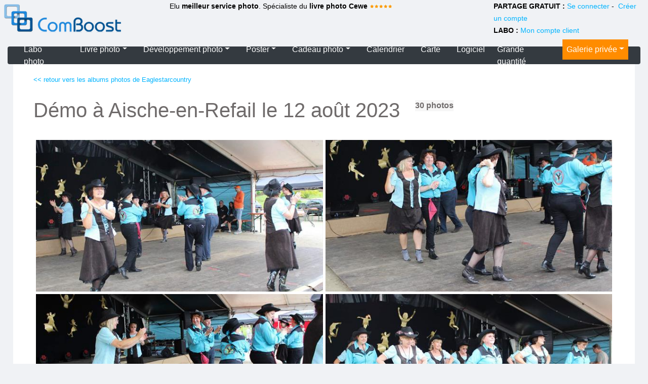

--- FILE ---
content_type: text/html; charset=utf-8
request_url: https://www.comboost.com/photos/577619/Eaglestarcountry/albums/1064600/Demo-a-Aische-en-Refail-le-12-aout-2023.aspx
body_size: 53290
content:



<!DOCTYPE html PUBLIC "-//W3C//DTD XHTML 1.0 Transitional//EN" "http://www.w3.org/TR/xhtml1/DTD/xhtml1-transitional.dtd">
<html xmlns="http://www.w3.org/1999/xhtml" lang="fr">
<head><title>
	Démo à Aische-en-Refail le 12 août 2023 - Album photo de Eaglestarcountry sur ComBoost. Création d'album photo gratuitement en ligne. Galeries photo privées ou publiques
</title><meta name="viewport" content="width=device-width, initial-scale=1" /><link rel="stylesheet" href="https://cdn.jsdelivr.net/npm/bootstrap@4.6.0/dist/css/bootstrap.min.css" integrity="sha384-B0vP5xmATw1+K9KRQjQERJvTumQW0nPEzvF6L/Z6nronJ3oUOFUFpCjEUQouq2+l" crossorigin="anonymous" />
    <script type="text/javascript" src="https://cdn.jsdelivr.net/npm/bootstrap@4.6.0/dist/js/bootstrap.bundle.min.js" integrity="sha384-Piv4xVNRyMGpqkS2by6br4gNJ7DXjqk09RmUpJ8jgGtD7zP9yug3goQfGII0yAns" crossorigin="anonymous"></script>
    <script type="text/javascript" src="https://code.jquery.com/jquery-3.5.1.slim.min.js" integrity="sha384-DfXdz2htPH0lsSSs5nCTpuj/zy4C+OGpamoFVy38MVBnE+IbbVYUew+OrCXaRkfj" crossorigin="anonymous"></script>
    <script type="text/javascript" src="https://cdn.jsdelivr.net/npm/popper.js@1.16.1/dist/umd/popper.min.js" integrity="sha384-9/reFTGAW83EW2RDu2S0VKaIzap3H66lZH81PoYlFhbGU+6BZp6G7niu735Sk7lN" crossorigin="anonymous"></script>
    <script type="text/javascript" src="https://cdn.jsdelivr.net/npm/bootstrap@4.6.0/dist/js/bootstrap.min.js" integrity="sha384-+YQ4JLhjyBLPDQt//I+STsc9iw4uQqACwlvpslubQzn4u2UU2UFM80nGisd026JF" crossorigin="anonymous"></script>

    <script type="text/javascript">
        function setcookie(name, value) {
            var today = new Date();
            today.setTime(today.getTime());
            var expires = 7 * 3600000 * 24;
            var expiresdate = new Date(today.getTime() + (expires));

            var test = name + "=" + escape(value) + ";expires=" + expiresdate.toGMTString() + ";path=/";
            document.cookie = test;
        }
    </script>
<link href="../../../../../App_Themes/CBdesignV2/cbv4.css" type="text/css" rel="stylesheet" /><meta id="ctl00_keywords" name="keywords" content="photo" runat="Server" /><meta id="ctl00_Description" name="Description" content="Démo à Aische-en-Refail le 12 août 2023 - Album photo de Eaglestarcountry sur ComBoost, site de partage de photos" runat="Server" /><meta id="ctl00_Author" name="Author" content="ComBoost" runat="Server" /><meta id="ctl00_robots" name="robots" content="noindex, follow" runat="Server" /><meta id="ctl00_Reply-to" name="Reply-to" content="info@comboost.com" runat="Server" /><meta id="ctl00_Copyright" name="Copyright" content="2006-2023 ComBoost" runat="Server" /><meta http-equiv="Content-Language" content="fr" /><meta http-equiv="Content-Type" content="text/html; charset=UTF-8" /><meta property="og:url" content="https://www.comboost.com/photos/577619/Eaglestarcountry/albums/1064600/Demo-a-Aische-en-Refail-le-12-aout-2023.aspx" /><link rel="canonical" href="https://www.comboost.com/photos/577619/Eaglestarcountry/albums/1064600/Demo-a-Aische-en-Refail-le-12-aout-2023.aspx" /></head>
    <!-- Google tag (gtag.js) -->
<script async src="https://www.googletagmanager.com/gtag/js?id=G-WR5HB101JT"></script>
<script>
  window.dataLayer = window.dataLayer || [];
  function gtag(){dataLayer.push(arguments);}
  gtag('js', new Date());

  gtag('config', 'G-WR5HB101JT');
</script>
<body>
    <form name="aspnetForm" method="post" action="/photos/577619/Eaglestarcountry/albums/1064600/Demo-a-Aische-en-Refail-le-12-aout-2023.aspx" id="aspnetForm">
<div>
<input type="hidden" name="__VIEWSTATE" id="__VIEWSTATE" value="/[base64]/Alkw0/WEYdizjmlJLISJ3IxQ==" />
</div>

<div>

	<input type="hidden" name="__VIEWSTATEGENERATOR" id="__VIEWSTATEGENERATOR" value="86B9FD9D" />
</div>
        <div id="mastertop">

            <div class="container-fluid">
                <div class="row">
                    <div class="col-md-3 p-2">
                        <a href="/">
                            <img class="img-fluid" alt="site photo comboost" src="/images/v4/logocomboost.png" /></a>



                    </div>
                    <div class="col-md-6">
                        Elu <strong>meilleur service photo</strong>. Spécialiste du <strong>livre photo Cewe </strong>
                        <img alt="meilleur livre photo - cewe - comboost" src="/images/boutique/bandeau-etoiles.jpg" />

                    </div>
                    <div class="col-md-3">
                        <div id="login">
                           
                            <div id="ctl00_PnlMemberTop">
	
                                
                                
                                        <strong>PARTAGE GRATUIT : </strong>
                                        <a id="ctl00_LoginView2_HypLogin" href="https://www.comboost.com/Login.aspx">Se connecter</a>&nbsp;-&nbsp;
                             
                                  <a id="ctl00_LoginView2_HypCreate" href="https://www.comboost.com/Account/Create.aspx">Créer un compte</a>

                                    
                            
</div>
                            
                            <strong>LABO : </strong>
                            <a id="ctl00_HypCompteclient" href="../../../../../boutique-photo/espace-client-labo-photo.aspx">Mon compte client</a> 

                            
                            

                            
                        </div>
                    </div>
                </div>


                <div class="row" style="margin-top: 20px;">
                    <div class="col-12">
                        <nav class="navbar navbar-expand-lg navbar-dark bg-dark rounded py-md-2 megamenu21height">
                             <button class="navbar-toggler" type="button" data-toggle="collapse" data-target="#navbar" aria-controls="navbars" aria-expanded="false" aria-label="Toggle navigation">
					                <span class="navbar-toggler-icon"></span>
		                     </button>
                        <div class="collapse navbar-collapse" id="navbar">
                                 <ul class="navbar-nav mr-auto ">
           <li class="nav-item active px-2">
        <a class="nav-link" href="/boutique-photo/">Labo photo</a>
      </li>
      <li class="nav-item active dropdown megamenu21-li px-2">
       <a class="nav-link dropdown-toggle" href="/boutique-photo/livre-photo-personnalise.aspx" id="dropdown01">Livre photo</a>
       <div class="dropdown-menu megamenu21" aria-labelledby="dropdown01">
        <div class="row">
               <div class="col-sm-6 col-lg-3">
          
            <img class="img-fluid" src="/images/menu/livre-photo-comboost.jpg" alt="livre photo Comboost Cewe, numéro 1" />
        
         </div>
         <div class="col-sm-6 col-lg-3">
          <span class="menusubtitle21">Nos modèles</span>
             <a class="dropdown-item" href="/boutique-photo/livre-photo-personnalise.aspx">Tous nos livres photo personnalisés</a>
          <a class="dropdown-item" href="/boutique-photo/livre-photo/livre-photo-A4.aspx">Livre photo A4 Portrait</a>
          <a class="dropdown-item" href="/boutique-photo/livre-photo/livre-photo-A4-panorama.aspx">Livre photo A4 Panorama</a>
          <a class="dropdown-item" href="/boutique-photo/livre-photo/livre-photo-grand-format-xl.aspx">Livre photo XL Carré 30x30</a>
          <a class="dropdown-item" href="/boutique-photo/livre-photo/livre-photo-grand-format-xxl-portrait.aspx">Grand livre photo XXL Portrait</a>
               <a class="dropdown-item" href="/boutique-photo/livre-photo/livre-photo-grand-format-xxl.aspx">Grand livre photo XXL Panorama</a>
          <a class="dropdown-item" href="/boutique-photo/livre-photo/livre-photo-carre.aspx">Livre photo Carré 21x21</a>
             <a class="dropdown-item" href="/boutique-photo/livre-photo/livre-photo-A5.aspx">Le A5 Panorama</a>
             <a class="dropdown-item" href="/boutique-photo/livre-photo/livre-photo-petit.aspx">Le Petit</a>
             <a class="dropdown-item" href="/boutique-photo/livre-photo/livre-photo-mini.aspx">Le Mini</a>
      
         </div>
         <div class="col-sm-6 col-lg-3">
          <span class="menusubtitle21">Idées</span>
          <a class="dropdown-item" href="/boutique-photo/livre-photo/exemples-livres-photo.aspx">Exemples d'albums photo</a>

             <a class="dropdown-item" href="/boutique-photo/livre-photo/album-photo-bebe.aspx">Album photo pour la naissance du bébé</a>
             <a class="dropdown-item" href="/boutique-photo/livre-photo/livre-photo-voyage.aspx">Livre photo souvenir de voyage</a>
             <a class="dropdown-item" href="/boutique-photo/livre-photo/livre-photo-mariage.aspx">Album photo de mariage</a>
            <a class="dropdown-item" href="/boutique-photo/livre-photo/album-photo-famille.aspx">Livre photo de famille</a>
             <a class="dropdown-item" href="/boutique-photo/livre-photo/livre-photo-recettes-cuisine.aspx">Livre photo de recettes de cuisine</a>
          <a class="btn btn-primary btn-sm btn-block m-3" href="/boutique-photo/commande-tirage-photo-livre.aspx">Installer le logiciel de création</a>      
      
         </div>
         <div class="col-sm-6 col-lg-3">
            
        
             <a class="dropdown-item" href="/boutique-photo/livre-photo/renouvellement-commande-livre-photo.aspx">Renouveler une commande</a>
             <a class="dropdown-item" href="/boutique-photo/partager-livre-photo.aspx">Partager un album photo</a>


               <img class="img-fluid" src="/images/menu/meilleur-album-photo-tipa-papier-fsc.jpg" alt="le meilleur livre photo personnalisé est sur Comboost" />
           
         </div>
      
        </div>
       </div>
      </li>
      <li class="nav-item active dropdown megamenu21-li px-2">
       <a class="nav-link dropdown-toggle" href="/boutique-photo/developpement-photo-numerique.aspx" id="dropdown02">Développement photo</a>
       <div class="dropdown-menu megamenu21" aria-labelledby="dropdown02">
        <div class="row">
         <div class="col-sm-6 col-lg-3">
          
            
             <img class="img-fluid" src="/images/menu/tirage-photo-pack-qualite.jpg" alt="tirage photo Comboost en qualité Premium Cewe par lots de photos" />
           
        
         
         
          
         </div>
         <div class="col-sm-6 col-lg-3">
          <span class="menusubtitle21">Les tirages classiques</span>
          <a class="dropdown-item" href="/boutique-photo/developpement-photo/tirage-photo-numerique.aspx">Tirage photo classique</a>
          <a class="dropdown-item" href="/boutique-photo/developpement-photo/poster/agrandissement-photo-sur-papier-photo.aspx">Agrandissement photo</a>
         
         </div>
         <div class="col-sm-6 col-lg-6">
           <span class="menusubtitle21">Les tirages créatifs</span>

               <a class="dropdown-item" href="/boutique-photo/developpement-photo/tirage-photo-retro.aspx">Tirage photo Retro</a>
               <a class="dropdown-item" href="/boutique-photo/developpement-photo/autocollant-sticker-photo.aspx">Autocollants photo</a>
               <a class="dropdown-item" href="/boutique-photo/developpement-photo/lot-de-photos-identite.aspx">Mini-Photos</a>         

         </div>
        </div>
       </div>
      </li>
          <li class="nav-item dropdown megamenu21-li px-2 active">
       <a class="nav-link dropdown-toggle" href="/boutique-photo/developpement-photo/agrandissement-poster-photo.aspx" id="dropdown03">Poster</a>
       <div class="dropdown-menu megamenu21" aria-labelledby="dropdown03">
        <div class="row">
         <div class="col-sm-6 col-lg-3">
         
       
          
           
             <img class="img-fluid" src="/images/menu/poster-photo-comboost-deco.jpg" alt="poster photo décoration murale comboost en alu, forex, toile, plexi, bois" />
        
             
         
         </div>
         <div class="col-sm-6 col-lg-3">
          <span class="menusubtitle21">Sur support rigide</span>

          <a class="dropdown-item" href="/boutique-photo/developpement-photo/photo-sur-toile.aspx">Photo sur toile</a>

          <a class="dropdown-item" href="/boutique-photo/developpement-photo/poster/poster-photo-support-alu.aspx">Poster photo alu-dibond</a>
          <a class="dropdown-item" href="/boutique-photo/developpement-photo/poster/poster-photo-forex-carton-mousse.aspx">Poster photo léger (Forex)</a>
          <a class="dropdown-item" href="/boutique-photo/developpement-photo/poster/poster-photo-support-plexi.aspx">Poster photo sous plexi</a>
          <a class="dropdown-item" href="/boutique-photo/developpement-photo/poster/poster-photo-prestige.aspx">Poster photo prestige</a>
         </div>
         <div class="col-sm-6 col-lg-6">
           <span class="menusubtitle21">Sur papier</span>

               <a class="dropdown-item" href="/boutique-photo/developpement-photo/poster/poster-photo-XXL-sur-papier-photo.aspx">Poster photo XXL</a>
               <a class="dropdown-item" href="/boutique-photo/developpement-photo/poster/agrandissement-photo-sur-papier-photo.aspx">Agrandissement photo</a>
                        

         </div>
        </div>
       </div>
      </li>


         <li class="nav-item active dropdown megamenu21-li px-2">
       <a class="nav-link dropdown-toggle" href="/boutique-photo/produits-cadeaux-photos.aspx" id="dropdown04">Cadeau photo</a>
       <div class="dropdown-menu megamenu21" aria-labelledby="dropdown04">
        <div class="row">
         <div class="col-sm-6 col-lg-3">       
             <img class="d-block w-100" src="/images/menu/mugs-photos-personnalises.jpg" alt="mug photo personnalisé à l'unité sur comboost." />
         </div>
         <div class="col-sm-6 col-lg-3">
          <span class="menusubtitle21">Thèmes de cadeaux</span>
          <a class="dropdown-item" href="/boutique-photo/coque-personnalisee.aspx">Coque personnalisée</a>
             <a class="dropdown-item" href="/boutique-photo/cadeau-photo/mug-photo.aspx">Mug photo personnalisé</a>
             <a class="dropdown-item" href="/boutique-photo/cadeau-photo/cadeaux-jeu-jouet.aspx">Cadeau photo Jeu & jouet</a>
          <a class="dropdown-item" href="/boutique-photo/cadeau-photo/cadeaux-textile.aspx">Cadeau photo Textile</a>
          <a class="dropdown-item" href="/boutique-photo/cadeau-photo/cadeaux-ecole-bureau.aspx">Cadeau photo Ecole & Bureau</a>
          <a class="dropdown-item" href="/boutique-photo/cadeau-photo/cadeaux-deco.aspx">Cadeau déco photo</a>
         </div>
         <div class="col-sm-6 col-lg-6">
           <span class="menusubtitle21">Les meilleurs ventes</span>

               <a class="dropdown-item" href="/boutique-photo/cadeau-photo/mug-photo/mug-campeur-email-personnalise.aspx">Mug photo "Campeur"</a>
               <a class="dropdown-item" href="/boutique-photo/cadeau-photo/jeu/jeu-de-cartes-poker.aspx">Jeu de poker avec photo</a>
             <a class="dropdown-item" href="/boutique-photo/cadeau-photo/jeu/puzzle-personnalise.aspx">Puzzle photo</a>
             <a class="dropdown-item" href="/boutique-photo/cadeau-photo/textile/coussin-photo-deco-maison-comboost.aspx">Coussin 100% photo</a>
             <a class="dropdown-item" href="/boutique-photo/cadeau-photo/deco/magnet-frigo-photo.aspx">Magnet photo</a>
             <a class="dropdown-item" href="/boutique-photo/cadeau-photo/deco/boule-a-neige-photo.aspx">Boule à neige avec photo</a>
                        

         </div>
        </div>
       </div>
      </li>
          <li class="nav-item active px-2">
        <a class="nav-link" href="/boutique-photo/calendrier-photo.aspx">Calendrier</a>
      </li>
          <li class="nav-item active px-2">
        <a class="nav-link" href="/boutique-photo/carte-personnalisee-faire-part.aspx">Carte</a>
      </li>
          <li class="nav-item active px-2">
        <a class="nav-link" href="/boutique-photo/commande-tirage-photo-livre.aspx">Logiciel</a>
      </li>
          <li class="nav-item active">
        <a class="nav-link" href="/cadeau-personnalise-grande-quantite.aspx">Grande quantité</a>
      </li>
         

           <li id="ctl00_HypPrivate" class="nav-item active dropdown megamenu21-li px-2">
       <a class="nav-link dropdown-toggle megamenu21private" href="/partage-photo-prive.aspx" id="dropdown05">Galerie privée</a>
       <div class="dropdown-menu megamenu21" aria-labelledby="dropdown05">
        <div class="row">
         <div class="col-sm-6 col-lg-3">
         
          <div class="carousel slide" data-ride="carousel">
           <div class="carousel-inner">
            <div class="carousel-item active">
             <img class="d-block w-100" src="/images/menu/album-photo-diaporama-prive.jpg" alt="..." />
            </div>
            <div class="carousel-item">
             <img class="d-block w-100" src="/images/menu/galerie-photo-privee-comboost.jpg" alt="..." />
            </div>
                 <div class="carousel-item">
             <img class="d-block w-100" src="/images/menu/partage-photo-prive-comboost.jpg" alt="..." />
            </div>
         
           </div>
          </div>
         </div>
         <div class="col-sm-6 col-lg-3">
          <span class="menusubtitle21">Partager ses photos</span>
              <a class="dropdown-item" href="/partage-photo-prive.aspx">Partage photo privé</a>
          <a class="dropdown-item" href="/creer-galerie-photo-privee.aspx">Comment créer une galerie photo privée</a>
             <a class="dropdown-item" href="https://www.comboost.com/photos/757/infocomboost.aspx">Exemple de galerie</a>
              <a class="dropdown-item" href="/proteger-album-photo-mot-de-passe.aspx">Comment protéger ses albums photo avec un mot de passe ?</a>
            
          <a class="dropdown-item" href="/account/create.aspx">Créer un compte de partage</a>
          <a class="dropdown-item" href="/Login.aspx">Se connecter</a>
        
         </div>
         <div class="col-sm-6 col-lg-6">
           <span class="menusubtitle21">Visiter une galerie aec albums photo privés</span>
               <a class="dropdown-item" href="/album-photo-en-ligne.aspx">Comment regarder les albums photo en ligne ?</a>
               <a class="dropdown-item" href="/visiter-galerie-photo-privee.aspx">Visiter une galerie photo privée</a>
         </div>
        </div>
       </div>
      </li>







     </ul>
                        </div>
                        </nav>
                    </div>
                </div>
            </div>

        </div>
        <div id="mastercentral">
            <div id="contentv18">
                  

                
    <link href="../../../../../Gallery/modal/flexbin.css" rel="stylesheet" />
    <link type="text/css" rel="stylesheet" href="../../../../../Gallery/modal/css/lightgallery.css" />


    
    <link type="text/css" href="../../../../../Gallery/modal/css/lg-transitions.css" rel="stylesheet" />
    <link type="text/css"  href="../../../../../Gallery/modal/css/lg-fb-comment-box.css" rel="stylesheet" />
   
    <script type="text/javascript" src="https://ajax.googleapis.com/ajax/libs/jquery/3.3.1/jquery.min.js"></script>

    <script type="text/javascript" src="../../../../../Gallery/modal/js/lightgallery.min.js"></script>
    
    <!-- lightgallery plugins -->
   
    <script type="text/javascript" src="../../../../../Gallery/modal/js/lg-fullscreen.min.js"></script>
    <script type="text/javascript" src="../../../../../Gallery/modal/js/lg-autoplay.min.js"></script>
    <script type="text/javascript" src="../../../../../Gallery/modal/js/lg-zoom.min.js"></script>
    <script type="text/javascript" src="../../../../../Gallery/modal/js/lg-share.min.js"></script>
    <script type="text/javascript" src="../../../../../Gallery/modal/js/lg-thumbnail.min.js"></script> 

    <script type="text/javascript">
        $(document).ready(function () {
                       
            $('#mygallery').lightGallery({
                mode: 'lg-slide',
                pause: 4000,
                progressBar: true,
                zooom: true,
                share: true,
                thumbnail: true
            });
        
        });
    </script>

    <div id="contentpage">

        <script type="text/javascript">
            document.getElementById("contentv18").style.maxWidth = "10000px";
            document.getElementById("contentv18").style.width = "96%";

        </script>

        <style>
            #photos {
                /* Prevent vertical gaps */
                line-height: 0;
                -webkit-column-count: 3;
                -webkit-column-gap: 4px;
                -moz-column-count: 3;
                -moz-column-gap: 4px;
                column-count: 3;
                column-gap: 4px;
            }

                #photos img {
                    /* Just in case there are inline attributes */
                    width: 100% !important;
                    height: auto !important;
                    margin: 2px;
                }


            @media (max-width: 1200px) {
                #photos {
                    -moz-column-count: 2;
                    -webkit-column-count: 2;
                    column-count: 2;
                }
            }

            @media (max-width: 1000px) {
                #photos {
                    -moz-column-count: 2;
                    -webkit-column-count: 2;
                    column-count: 2;
                }
            }

            @media (max-width: 800px) {
                #photos {
                    -moz-column-count: 1;
                    -webkit-column-count: 1;
                    column-count: 1;
                }
            }

            @media (max-width: 400px) {
                #photos {
                    -moz-column-count: 1;
                    -webkit-column-count: 1;
                    column-count: 1;
                }
            }
        </style>

        <a id="ctl00_ContentPlaceHolder1_HypBackAlbums" href="../../../Eaglestarcountry.aspx"><< retour vers les albums photos de Eaglestarcountry</a>
        <br />
        <div style="margin-top:25px;">
        <div class="albumtext1 floatdiv">
            <h1 style="padding:0px; margin:0px;">
                <span id="ctl00_ContentPlaceHolder1_LblTitle">Démo à Aische-en-Refail le 12 août 2023</span></h1>
        </div>
        <div class="albumtext2 floatdiv" >
            <span id="ctl00_ContentPlaceHolder1_LblNbPhotos">30</span>
            photos
        </div>
            </div>
        <div class="clearfloat"></div>
        <span id="ctl00_ContentPlaceHolder1_LblMember"></span>
        <div style="margin-top: 8px; margin-bottom: 8px;">
            <span id="ctl00_ContentPlaceHolder1_LblAlbumText"></span>
        </div>


        <br />

        <div id="mygallery" class="flexbin flexbin-margin">
            
                    <a id="ctl00_ContentPlaceHolder1_Repeater1_ctl00_HypPhoto" title=" Photo: IMG_2020.JPG" href="../../../../../album-photo-w/w21/61/tmc32/PL/042319081622160652510.jpg"><img id="ctl00_ContentPlaceHolder1_Repeater1_ctl00_Image1" src="../../../../../album-photo-w/w21/61/tmc32/PN/042319081622160652510.jpg" alt=" Photo: IMG_2020.JPG" style="border-width:0px;" /></a>
                
                    <a id="ctl00_ContentPlaceHolder1_Repeater1_ctl01_HypPhoto" title=" Photo: IMG_2021.JPG" href="../../../../../album-photo-w/w21/61/tmc32/PL/042319081623645052510.jpg"><img id="ctl00_ContentPlaceHolder1_Repeater1_ctl01_Image1" src="../../../../../album-photo-w/w21/61/tmc32/PN/042319081623645052510.jpg" alt=" Photo: IMG_2021.JPG" style="border-width:0px;" /></a>
                
                    <a id="ctl00_ContentPlaceHolder1_Repeater1_ctl02_HypPhoto" title=" Photo: IMG_2023.JPG" href="../../../../../album-photo-w/w21/61/tmc32/PL/042319081624738752510.jpg"><img id="ctl00_ContentPlaceHolder1_Repeater1_ctl02_Image1" src="../../../../../album-photo-w/w21/61/tmc32/PN/042319081624738752510.jpg" alt=" Photo: IMG_2023.JPG" style="border-width:0px;" /></a>
                
                    <a id="ctl00_ContentPlaceHolder1_Repeater1_ctl03_HypPhoto" title=" Photo: IMG_2027.JPG" href="../../../../../album-photo-w/w21/61/tmc32/PL/042319081625754352510.jpg"><img id="ctl00_ContentPlaceHolder1_Repeater1_ctl03_Image1" src="../../../../../album-photo-w/w21/61/tmc32/PN/042319081625754352510.jpg" alt=" Photo: IMG_2027.JPG" style="border-width:0px;" /></a>
                
                    <a id="ctl00_ContentPlaceHolder1_Repeater1_ctl04_HypPhoto" title=" Photo: IMG_2029.JPG" href="../../../../../album-photo-w/w21/61/tmc32/PL/042319081626769952510.jpg"><img id="ctl00_ContentPlaceHolder1_Repeater1_ctl04_Image1" src="../../../../../album-photo-w/w21/61/tmc32/PN/042319081626769952510.jpg" alt=" Photo: IMG_2029.JPG" style="border-width:0px;" /></a>
                
                    <a id="ctl00_ContentPlaceHolder1_Repeater1_ctl05_HypPhoto" title=" Photo: IMG_2031.JPG" href="../../../../../album-photo-w/w21/61/tmc32/PL/042319081627770052510.jpg"><img id="ctl00_ContentPlaceHolder1_Repeater1_ctl05_Image1" src="../../../../../album-photo-w/w21/61/tmc32/PN/042319081627770052510.jpg" alt=" Photo: IMG_2031.JPG" style="border-width:0px;" /></a>
                
                    <a id="ctl00_ContentPlaceHolder1_Repeater1_ctl06_HypPhoto" title=" Photo: IMG_2032.JPG" href="../../../../../album-photo-w/w21/61/tmc32/PL/042319081628738752510.jpg"><img id="ctl00_ContentPlaceHolder1_Repeater1_ctl06_Image1" src="../../../../../album-photo-w/w21/61/tmc32/PN/042319081628738752510.jpg" alt=" Photo: IMG_2032.JPG" style="border-width:0px;" /></a>
                
                    <a id="ctl00_ContentPlaceHolder1_Repeater1_ctl07_HypPhoto" title=" Photo: IMG_2033.JPG" href="../../../../../album-photo-w/w21/61/tmc32/PL/042319081629691852510.jpg"><img id="ctl00_ContentPlaceHolder1_Repeater1_ctl07_Image1" src="../../../../../album-photo-w/w21/61/tmc32/PN/042319081629691852510.jpg" alt=" Photo: IMG_2033.JPG" style="border-width:0px;" /></a>
                
                    <a id="ctl00_ContentPlaceHolder1_Repeater1_ctl08_HypPhoto" title=" Photo: IMG_2036.JPG" href="../../../../../album-photo-w/w21/61/tmc32/PL/042319081630848252510.jpg"><img id="ctl00_ContentPlaceHolder1_Repeater1_ctl08_Image1" src="../../../../../album-photo-w/w21/61/tmc32/PN/042319081630848252510.jpg" alt=" Photo: IMG_2036.JPG" style="border-width:0px;" /></a>
                
                    <a id="ctl00_ContentPlaceHolder1_Repeater1_ctl09_HypPhoto" title=" Photo: IMG_2039.JPG" href="../../../../../album-photo-w/w21/61/tmc32/PL/042319081631816852510.jpg"><img id="ctl00_ContentPlaceHolder1_Repeater1_ctl09_Image1" src="../../../../../album-photo-w/w21/61/tmc32/PN/042319081631816852510.jpg" alt=" Photo: IMG_2039.JPG" style="border-width:0px;" /></a>
                
                    <a id="ctl00_ContentPlaceHolder1_Repeater1_ctl10_HypPhoto" title=" Photo: IMG_2044.JPG" href="../../../../../album-photo-w/w21/61/tmc32/PL/042319081632801352510.jpg"><img id="ctl00_ContentPlaceHolder1_Repeater1_ctl10_Image1" src="../../../../../album-photo-w/w21/61/tmc32/PN/042319081632801352510.jpg" alt=" Photo: IMG_2044.JPG" style="border-width:0px;" /></a>
                
                    <a id="ctl00_ContentPlaceHolder1_Repeater1_ctl11_HypPhoto" title=" Photo: IMG_2047.JPG" href="../../../../../album-photo-w/w21/61/tmc32/PL/042319081633910552510.jpg"><img id="ctl00_ContentPlaceHolder1_Repeater1_ctl11_Image1" src="../../../../../album-photo-w/w21/61/tmc32/PN/042319081633910552510.jpg" alt=" Photo: IMG_2047.JPG" style="border-width:0px;" /></a>
                
                    <a id="ctl00_ContentPlaceHolder1_Repeater1_ctl12_HypPhoto" title=" Photo: IMG_2051.JPG" href="../../../../../album-photo-w/w21/61/tmc32/PL/042319081634863752510.jpg"><img id="ctl00_ContentPlaceHolder1_Repeater1_ctl12_Image1" src="../../../../../album-photo-w/w21/61/tmc32/PN/042319081634863752510.jpg" alt=" Photo: IMG_2051.JPG" style="border-width:0px;" /></a>
                
                    <a id="ctl00_ContentPlaceHolder1_Repeater1_ctl13_HypPhoto" title=" Photo: IMG_2054.JPG" href="../../../../../album-photo-w/w21/61/tmc32/PL/042319081635910552510.jpg"><img id="ctl00_ContentPlaceHolder1_Repeater1_ctl13_Image1" src="../../../../../album-photo-w/w21/61/tmc32/PN/042319081635910552510.jpg" alt=" Photo: IMG_2054.JPG" style="border-width:0px;" /></a>
                
                    <a id="ctl00_ContentPlaceHolder1_Repeater1_ctl14_HypPhoto" title=" Photo: IMG_2056.JPG" href="../../../../../album-photo-w/w21/61/tmc32/PL/042319081636926152510.jpg"><img id="ctl00_ContentPlaceHolder1_Repeater1_ctl14_Image1" src="../../../../../album-photo-w/w21/61/tmc32/PN/042319081636926152510.jpg" alt=" Photo: IMG_2056.JPG" style="border-width:0px;" /></a>
                
                    <a id="ctl00_ContentPlaceHolder1_Repeater1_ctl15_HypPhoto" title=" Photo: IMG_2058.JPG" href="../../../../../album-photo-w/w21/61/tmc32/PL/042319081637941852510.jpg"><img id="ctl00_ContentPlaceHolder1_Repeater1_ctl15_Image1" src="../../../../../album-photo-w/w21/61/tmc32/PN/042319081637941852510.jpg" alt=" Photo: IMG_2058.JPG" style="border-width:0px;" /></a>
                
                    <a id="ctl00_ContentPlaceHolder1_Repeater1_ctl16_HypPhoto" title=" Photo: IMG_2061.JPG" href="../../../../../album-photo-w/w21/61/tmc32/PL/042319081639004352510.jpg"><img id="ctl00_ContentPlaceHolder1_Repeater1_ctl16_Image1" src="../../../../../album-photo-w/w21/61/tmc32/PN/042319081639004352510.jpg" alt=" Photo: IMG_2061.JPG" style="border-width:0px;" /></a>
                
                    <a id="ctl00_ContentPlaceHolder1_Repeater1_ctl17_HypPhoto" title=" Photo: IMG_2064.JPG" href="../../../../../album-photo-w/w21/61/tmc32/PL/042319081639973152510.jpg"><img id="ctl00_ContentPlaceHolder1_Repeater1_ctl17_Image1" src="../../../../../album-photo-w/w21/61/tmc32/PN/042319081639973152510.jpg" alt=" Photo: IMG_2064.JPG" style="border-width:0px;" /></a>
                
                    <a id="ctl00_ContentPlaceHolder1_Repeater1_ctl18_HypPhoto" title=" Photo: IMG_2066.JPG" href="../../../../../album-photo-w/w21/61/tmc32/PL/042319081640988752510.jpg"><img id="ctl00_ContentPlaceHolder1_Repeater1_ctl18_Image1" src="../../../../../album-photo-w/w21/61/tmc32/PN/042319081640988752510.jpg" alt=" Photo: IMG_2066.JPG" style="border-width:0px;" /></a>
                
                    <a id="ctl00_ContentPlaceHolder1_Repeater1_ctl19_HypPhoto" title=" Photo: IMG_2075.JPG" href="../../../../../album-photo-w/w21/61/tmc32/PL/042319081641957452510.jpg"><img id="ctl00_ContentPlaceHolder1_Repeater1_ctl19_Image1" src="../../../../../album-photo-w/w21/61/tmc32/PN/042319081641957452510.jpg" alt=" Photo: IMG_2075.JPG" style="border-width:0px;" /></a>
                
                    <a id="ctl00_ContentPlaceHolder1_Repeater1_ctl20_HypPhoto" title=" Photo: IMG_2078.JPG" href="../../../../../album-photo-w/w21/61/tmc32/PL/042319081642941952510.jpg"><img id="ctl00_ContentPlaceHolder1_Repeater1_ctl20_Image1" src="../../../../../album-photo-w/w21/61/tmc32/PN/042319081642941952510.jpg" alt=" Photo: IMG_2078.JPG" style="border-width:0px;" /></a>
                
                    <a id="ctl00_ContentPlaceHolder1_Repeater1_ctl21_HypPhoto" title=" Photo: IMG_2079.JPG" href="../../../../../album-photo-w/w21/61/tmc32/PL/042319081644051252510.jpg"><img id="ctl00_ContentPlaceHolder1_Repeater1_ctl21_Image1" src="../../../../../album-photo-w/w21/61/tmc32/PN/042319081644051252510.jpg" alt=" Photo: IMG_2079.JPG" style="border-width:0px;" /></a>
                
                    <a id="ctl00_ContentPlaceHolder1_Repeater1_ctl22_HypPhoto" title=" Photo: IMG_2080.JPG" href="../../../../../album-photo-w/w21/61/tmc32/PL/042319081645051352510.jpg"><img id="ctl00_ContentPlaceHolder1_Repeater1_ctl22_Image1" src="../../../../../album-photo-w/w21/61/tmc32/PN/042319081645051352510.jpg" alt=" Photo: IMG_2080.JPG" style="border-width:0px;" /></a>
                
                    <a id="ctl00_ContentPlaceHolder1_Repeater1_ctl23_HypPhoto" title=" Photo: IMG_2084.JPG" href="../../../../../album-photo-w/w21/61/tmc32/PL/042319081646051252510.jpg"><img id="ctl00_ContentPlaceHolder1_Repeater1_ctl23_Image1" src="../../../../../album-photo-w/w21/61/tmc32/PN/042319081646051252510.jpg" alt=" Photo: IMG_2084.JPG" style="border-width:0px;" /></a>
                
                    <a id="ctl00_ContentPlaceHolder1_Repeater1_ctl24_HypPhoto" title=" Photo: IMG_2086.JPG" href="../../../../../album-photo-w/w21/61/tmc32/PL/042319081647113752510.jpg"><img id="ctl00_ContentPlaceHolder1_Repeater1_ctl24_Image1" src="../../../../../album-photo-w/w21/61/tmc32/PN/042319081647113752510.jpg" alt=" Photo: IMG_2086.JPG" style="border-width:0px;" /></a>
                
                    <a id="ctl00_ContentPlaceHolder1_Repeater1_ctl25_HypPhoto" title=" Photo: IMG_2093.JPG" href="../../../../../album-photo-w/w21/61/tmc32/PL/042319081648176252510.jpg"><img id="ctl00_ContentPlaceHolder1_Repeater1_ctl25_Image1" src="../../../../../album-photo-w/w21/61/tmc32/PN/042319081648176252510.jpg" alt=" Photo: IMG_2093.JPG" style="border-width:0px;" /></a>
                
                    <a id="ctl00_ContentPlaceHolder1_Repeater1_ctl26_HypPhoto" title=" Photo: IMG_2094.JPG" href="../../../../../album-photo-w/w21/61/tmc32/PL/042319081649238752510.jpg"><img id="ctl00_ContentPlaceHolder1_Repeater1_ctl26_Image1" src="../../../../../album-photo-w/w21/61/tmc32/PN/042319081649238752510.jpg" alt=" Photo: IMG_2094.JPG" style="border-width:0px;" /></a>
                
                    <a id="ctl00_ContentPlaceHolder1_Repeater1_ctl27_HypPhoto" title=" Photo: IMG_2095.JPG" href="../../../../../album-photo-w/w21/61/tmc32/PL/042319081650254352510.jpg"><img id="ctl00_ContentPlaceHolder1_Repeater1_ctl27_Image1" src="../../../../../album-photo-w/w21/61/tmc32/PN/042319081650254352510.jpg" alt=" Photo: IMG_2095.JPG" style="border-width:0px;" /></a>
                
                    <a id="ctl00_ContentPlaceHolder1_Repeater1_ctl28_HypPhoto" title=" Photo: IMG_2096.JPG" href="../../../../../album-photo-w/w21/61/tmc32/PL/042319081651254352510.jpg"><img id="ctl00_ContentPlaceHolder1_Repeater1_ctl28_Image1" src="../../../../../album-photo-w/w21/61/tmc32/PN/042319081651254352510.jpg" alt=" Photo: IMG_2096.JPG" style="border-width:0px;" /></a>
                
                    <a id="ctl00_ContentPlaceHolder1_Repeater1_ctl29_HypPhoto" title=" Photo: IMG_2101.JPG" href="../../../../../album-photo-w/w21/61/tmc32/PL/042319081652363852510.jpg"><img id="ctl00_ContentPlaceHolder1_Repeater1_ctl29_Image1" src="../../../../../album-photo-w/w21/61/tmc32/PN/042319081652363852510.jpg" alt=" Photo: IMG_2101.JPG" style="border-width:0px;" /></a>
                
        </div>


        <div class="clearfloat"></div>

        &nbsp;<br />
        &nbsp;<input name="ctl00$ContentPlaceHolder1$scrollPosHiddenZZZ" type="hidden" id="ctl00_ContentPlaceHolder1_scrollPosHiddenZZZ" />
        <input name="ctl00$ContentPlaceHolder1$scrollPosHiddenAlbumsZZZ" type="hidden" id="ctl00_ContentPlaceHolder1_scrollPosHiddenAlbumsZZZ" />
        
        <br />

    </div>

                <div class="clearfloat"></div>
            </div>

            <div class="text-center">
                <img class="img-fluid mx-auto" alt="Comparatifs labo photo. ComBoost élu numéro 1 - Meilleur livre photo" src="/images/presse-comboost.jpg" />
            </div>
            <div id="masterbottom">
                <div class="row m-3">
                    <div class="col-md-3">

                           Modes de livraison
                       <div class="m-2 mb-4">
                           
                        <img src="../../../../../images/livraison-colissimo.jpg" alt="Livraison Colissimo" />
                        <img src="../../../../../images/livraison-colis-prive.jpg" alt="Livraison Colis Privé" />
                           <img src="../../../../../images/livraison-mondial-relay.jpg" alt="Livraison Mondial Relay" />
                        <img src="../../../../../images/livraison-tnt.jpg" alt="Livraison TNT" />
                        </div>
                        Nos meilleures ventes
               <ul class="list-unstyled">

                   <li>
                       <a href="/boutique-photo/livre-photo-personnalise.aspx">Livre photo personnalisé</a>
                   </li>
               
                   <li>
                       <a href="/boutique-photo/developpement-photo/tirage-photo-numerique.aspx">Tirages photo</a>
                   </li>
                   <li>
                       <a href="/boutique-photo/developpement-photo/photo-sur-toile.aspx">Photo sur toile</a>
                   </li>
                                    

                   <li>
                       <a href="/boutique-photo/calendrier-photo.aspx">Calendrier photo</a>
                   </li>
                   <li>
                       <a href="/boutique-photo/developpement-photo/poster/poster-photo-support-alu.aspx">Poster photo sur alu-dibond</a>
                   </li>
                  




               </ul>
                    </div>
                    <div class="col-md-3">
                         Certifications CEWE
                       
                        <div class="m-2 mb-4">
                        <img src="../../../../../images/certification-cewe-iso-14001.jpg" alt="Certification CEWE ISO 14001" />
                        <img src="../../../../../images/certification-eco-responsable-cewe-fsc.jpg" alt="Certification CEWE eco-responsable FSC" />



                        </div>
                        <a href="/engagement-eco-responsable-environnement.aspx">Notre engagement eco-responsable</a>
                      
                         <br /> <br />
                           En savoir plus sur nos livres photo
                              <ul class="list-unstyled">

                                <li>
                                     <a href="/boutique-photo/papier-livre-photo-comboost-cewe.aspx">Papiers certifiés FSC</a></li>
                                <li>
                                    <a href="/boutique-photo/couverture-livre-photo-comboost-cewe.aspx">Couvertures personnalisées</a></li>
                               
                                <li>
                                    <a href="/boutique-photo/cewe/laboratoire-livre-photo-cewe.aspx">Partenaire Cewe</a>
                                 
                                </li>
                                      <li>
                                           <a href="/boutique-photo/photographe-professionnel.aspx">Photographe pro</a>
                              </li>

                            </ul>


                       
                    </div>
                    <div class="col-md-3">
                         Paiement sécurisé   
                     <div class="m-2 mb-4">
                        <img src="../../../../../images/paiement-securise-mastercard.jpg" alt="paiement sécurisé Mastercard" />
                        <img src="../../../../../images/paiement-securise-visa.jpg" alt="paiement sécurisé VISA" />
                        <img src="../../../../../images/paiement-securise-carte-bleue-cb.jpg" alt="paiement sécurisé Carte Bleue" />                        
                        <img src="../../../../../images/paiement-securise-american-express.jpg" alt="paiement sécurisé American Express" />
                       </div>
                       
                        Nos services
                        <ul class="list-unstyled">


                          
                            <li>
                                <a id="ctl00_HyperLink51" href="../../../../../boutique-photo/suivi-de-commande-labo-photo.aspx">Suivre une commande</a></li>

                            <li>
                                </li>
                            <li>
                                <a id="ctl00_HyperLink53" href="../../../../../boutique-photo/espace-client-labo-photo.aspx">Mon compte client</a></li>
                        

                        </ul>
                    </div>
                    <div class="col-md-3">
                       
                        Nous suivre
                            <br />
                      
                        <a href="https://www.facebook.com/comboost/" target="_blank">Facebook</a>



                    

                        <br /> <br />
                      A propos de ComBoost
                            <ul class="list-unstyled">

                                <li>
                                    <a id="ctl00_HyperLink40" href="../../../../../Contact.aspx">Contact</a></li>
                                <li>
                                    <a id="ctl00_HyperLink43" href="../../../../../articles-presse-comboost.aspx">Presse</a></li>
                                <li>
                                    <a id="ctl00_HyperLink47" href="../../../../../Legals.aspx">Mentions légales</a>
                                </li>
                                <li>
                                    <a id="ctl00_HyperLink48" href="../../../../../boutique-photo/CGV.aspx">CGV labo photo</a>
                                </li>
                               
                            </ul>
                  

                    </div>
                </div>





                <div class="text-center">
                    ComBoost est un site photo de référence depuis 2006, partenaire de <strong>Cewe</strong>, élu meilleur service photo au monde aux TIPA AWARDS 2018, 2019, 2020 et 2021 !<br />
                    <br />
                    Copyright ComBoost 2006-2023 - Tous droits réservés

                </div>
            </div>

        </div>

        <input name="ctl00$memberclicky" type="hidden" id="ctl00_memberclicky" /><br />
    </form>
    <script type="text/javascript">
        var membername = document.getElementById('ctl00_memberclicky').value;
        var clicky_custom = {};
        clicky_custom.session = {
            username: membername
        };
    </script>
 <script async data-id="190735" src="//static.getclicky.com/js"></script>
<noscript><p><img alt="Clicky" width="1" height="1" src="//in.getclicky.com/190735ns.gif" /></p></noscript>
    <script type="text/javascript">
        var gaJsHost = (("https:" == document.location.protocol) ? "https://ssl." : "http://www.");
        document.write(unescape("%3Cscript src='" + gaJsHost + "google-analytics.com/ga.js' type='text/javascript'%3E%3C/script%3E"));
    </script>
    <script type="text/javascript">
        try {
            var pageTracker = _gat._getTracker("UA-2585085-4");
            pageTracker._trackPageview();
        } catch (err) { }</script>
    <!-- Google Code for Remarketing tag -->
    <!-- Remarketing tags may not be associated with personally identifiable information or placed on pages related to sensitive categories. For instructions on adding this tag and more information on the above requirements, read the setup guide: google.com/ads/remarketingsetup -->
    <script type="text/javascript">
        /* <![CDATA[ */
        var google_conversion_id = 1035274590;
        var google_conversion_label = "9EvjCPj3oQMQ3pLU7QM";
        var google_custom_params = window.google_tag_params;
        var google_remarketing_only = true;
        /* ]]> */
    </script>
    <script type="text/javascript" src="//www.googleadservices.com/pagead/conversion.js">
    </script>
    <noscript>
        <div style="display: inline;">
            <img height="1" width="1" style="border-style: none;" alt="" src="//googleads.g.doubleclick.net/pagead/viewthroughconversion/1035274590/?value=0&amp;label=9EvjCPj3oQMQ3pLU7QM&amp;guid=ON&amp;script=0" />
        </div>
    </noscript>
</body>
</html>


--- FILE ---
content_type: text/css
request_url: https://www.comboost.com/App_Themes/CBdesignV2/cbv4.css
body_size: 46638
content:

* {
	margin: 0;
	padding: 0;
}

body
{    
  /*     background: url(img/v4/fond.jpg) repeat-x;
  background-color:#2c3033; */ 
   /* background-color:#edf5fb; */

  background-color:#f0f2f5;

  /*  color: #FFFFFF; */
    
 
    font-family: Trebuchet MS, Verdana, Arial, Helvetica, sans-serif;
    font-size: 9pt;    
}

img {
	border: none;
}

a {
	color: #00b4ff;
	text-decoration: none;
}

h1 
{
    /*
    font-size:25pt;
    color:#525252;
    font-weight:bold;*/
    margin-top:25px;
    margin-bottom:20px;
   /* font-variant: small-caps;*/
}

h2
{
  /* 
      
    font-size:17pt;
    font-weight:bold;

    color:#525252; 
 */
    margin:30px 0px 15px 0px;
 
}

p {
	margin-bottom: 2px;
}
.clearfloat 
{
    clear:both;
}

.myButtonOLD {
        
        -moz-box-shadow:inset 0px 1px 0px 0px #f29c93;
        -webkit-box-shadow:inset 0px 1px 0px 0px #f29c93;
        box-shadow:inset 0px 1px 0px 0px #f29c93;        
        background:-webkit-gradient(linear, left top, left bottom, color-stop(0.05, #fe1a00), color-stop(1, #ce0100));
        background:-moz-linear-gradient(top, #fe1a00 5%, #ce0100 100%);
        background:-webkit-linear-gradient(top, #fe1a00 5%, #ce0100 100%);
        background:-o-linear-gradient(top, #fe1a00 5%, #ce0100 100%);
        background:-ms-linear-gradient(top, #fe1a00 5%, #ce0100 100%);
        background:linear-gradient(to bottom, #fe1a00 5%, #ce0100 100%);
        filter:progid:DXImageTransform.Microsoft.gradient(startColorstr='#fe1a00', endColorstr='#ce0100',GradientType=0);        
        background-color:#fe1a00;
        -moz-border-radius:6px;
        -webkit-border-radius:6px;
        border-radius:6px;
        border:1px solid #d83526;
        display:inline-block;
        color:#ffffff;
        font-family:arial;
        font-size:15px;
        font-weight:bold;
        padding:6px 24px;
        text-decoration:none;
        
        text-shadow:0px 1px 0px #b23e35;
        
    }
    .myButtonOLD:hover {
        
        background:-webkit-gradient(linear, left top, left bottom, color-stop(0.05, #ce0100), color-stop(1, #fe1a00));
        background:-moz-linear-gradient(top, #ce0100 5%, #fe1a00 100%);
        background:-webkit-linear-gradient(top, #ce0100 5%, #fe1a00 100%);
        background:-o-linear-gradient(top, #ce0100 5%, #fe1a00 100%);
        background:-ms-linear-gradient(top, #ce0100 5%, #fe1a00 100%);
        background:linear-gradient(to bottom, #ce0100 5%, #fe1a00 100%);
        filter:progid:DXImageTransform.Microsoft.gradient(startColorstr='#ce0100', endColorstr='#fe1a00',GradientType=0);
        
        background-color:#ce0100;
    }

#mastercentral
{    
    /* background: url(img/bg.jpg) repeat;   
    background-image: url(img/fond-noel.jpg);*/
    background-position: center top;
    background-repeat:no-repeat;
    position:static;
    margin-left: auto;
	margin-right: auto;
	width:100%; 
   
}

#mastertop { /* div racine aligné au centre */
	position: relative;
	margin-left: auto;
	margin-right: auto;
   
/*	max-width: 1000px;
    max-width: 1200px;*/

    max-width: 1580px;

    color:#000000; 

/*	height:138px;	*/
}

#mastergeneral { /* div racine aligné au centre */
	position: relative;
	margin-left: auto;
	margin-right: auto;
   
/*	max-width: 1000px;
    max-width: 1200px;*/

    max-width: 1580px;

    color:#000000; 

/*	height:138px;	*/
}



#mastertophome { /* div racine aligné au centre */
	position: relative;
	margin-left: auto;
	margin-right: auto;
	/*	max-width: 1000px;
    max-width: 1210px;*/

        max-width: 1580px;

	height:110px;
}

#masterbottomAAAAAAAAAAAAAAAA
{
    max-width: 1580px;
    margin: auto;
    padding:20px 0px;  
    
}

#masterbottom 
{
  /*  max-width: 990px; 
  max-width:1200px;*/
    max-width: 1580px;
    text-align: left; 
    margin: auto;
    padding:20px 0px; 
   
}

.masterbtmblockOLD {
    float:left;
    width:20%;
    margin-top:50px;
    padding-left:30px;
}
.masterbtmblockOLD ul {
    list-style:none;
    line-height:18px;
    
}
.masterbtmtitle {
    font-size:11pt;
    color:#000000;
    margin-bottom:14px;
    font-variant:small-caps; 
}
#masterbtmcopyright{   
    margin-top:50px;
    text-align:center;
}

#header
{
    height:85px;    
}

.headertoplogo {
    margin-left:20px;
}

#headertopleft
{
    margin-top: 5px;
    margin-left: 300px;
    color: #003366; 
    font-size:10pt;
    letter-spacing:1px;
}


#loginOLD 
{
    /*margin-top:-85px;    
    margin-right:5px;
	text-align : right;*/
	margin-top:-15px;    
	text-align:right;	
	}

#loginOLD a
{
    color:#1d2124;   
	}
	
#menu
{
    
	margin-top:26px;
	font-size:11pt;
	font-variant:small-caps;
/*	background: url(img/v4/menuclair3.png) no-repeat; */
background-color:#00b4ff;
/*	height:28px;*/
height:28px;
/*	max-width:1006px;
    max-width:1200px;*/

    max-width:1580px;
}
#menu a
{
    color: #f0f8ff;
    font-size:13pt;
    margin-left:19px;
}

#middle { /* div partage photo */
	
	padding: 0px;		
	position: relative;
	margin-left: auto;
	margin-right: auto;
	max-width: 990px;	    
	background: url(img/content_gradient_bg.png) repeat-x; 
    background-color:#1d2124; 
    
}

#middlev17OLD { /* div boutique */
	
	padding: 0px 0px 32px 0px;		
	position: relative;
	margin-left: auto;
	margin-right: auto;
/*	max-width: 990px;
    max-width: 1200px;*/

    max-width:1580px;
    background-color:#ffffff;
    color:#525252;
}


#contentv17OLD
{
    max-width:1200px;     
    padding-left :30px;  
    padding-top:5px;
    font-size:10pt;
    line-height:18px;
}

#contentv18
{
    position: relative;
	margin-left: auto;
	margin-right: auto;
    max-width:1540px;   
    font-size:10pt;
    line-height:22px;
    background-color:#ffffff;
    color:#525252;
    padding: 0px 20px;		   
}


#contentpage
{
    padding:20px;
   
}

/* reste seulement en admin */    
#contentleft {
    float:left;
    width:175px;  
        
    padding-left:10px;
    padding-right:10px;
    color:#525252;
    background-color:#f5f5f5;
      
}
#contentleft a {
    color:#87cefa;     
}
#contentleft a:hover {
    color:#FF5050;     
}

.menuboutique
{
    background-color: #3f464a;
    background-color: #333333; /* background-color:#525252;*/ /*border-top: solid 4px #ffffff;
    border-bottom: solid 4px #ffffff;*/
    line-height: 22px;
    padding: 6px;
}



#contentrightwhite
{
    float:left;
    max-width:785px;
    padding-left:10px;
    background-color:#ffffff;   
    color:#525252;
}

.btn1
{          
    width:150px; 
    height:26px;  
    display:block;
    background: url(img/btn_150.gif) no-repeat;
    padding-top:2px;
    text-align:center;    
    color:#ffffff;
    font-size:12pt;
}

.homeblocsV2OLD21 { 
   max-width:1190px;
  /*  margin:20px 20px 0px -20px;*/
   margin:0px;
   padding:0px;
   background-color:#ffffff; 
   color:#525252;
   line-height:20px;
  
}
.homeblocsV2OLD21 h2{
    font-size:12pt;
    font-weight:bold;
    color:#525252;
    padding:0px;
    margin:0px;
    border:none;
}

#homeblocsleftV2OLD21 { 
 /*	clear:both;*/
    float:left;
	padding:0px;
    max-width:760px;   
}

#homeblocsleftV2OLD21 img {    
     padding:0px;
}

#homeblocsrightV2OLD21 { 
	
	float:left;
	padding-left:10px;
    max-width:390px;
    
}
.homeblocscatv2OLD21 {
    background-color:#dcdcdc;
    float:left;
    width:365px;
    margin-left:7px; 
    margin-top:7px;   
    padding:4px;
}
.homeblocscatv2OLD21 img {   
    width:100%;   
   
}

.homeblocsalbumsOLD21 
{
    float: left;
    width: 145px; 
    margin-left:15px;
    margin-bottom:10px;  
    font-size:8pt;
    
}


#homebagdesOLD21 
{
    background-color:#ffffff;
    padding-left:10px;
    padding-top:10px;
    max-width:360px;
    margin-left: auto;
    margin-top:20px;
	margin-right: auto;
	border:solid 1px #525252;
}


#homeexplainV2OLD21 { 
	margin-left: -10px;
	margin-right: auto;	
	max-width: 1170px;
	color:#8899a5;	
	font-weight:normal;	
    padding:10px;
    background-color:#ffffff;
    text-align:justify;
        
}

.introV2OLD21  
{
    font-weight:bold;
}

#homeexplainV2 img { 
    border: solid 1px #ffffff;
}



#homeexplainV2OLD21 h3,h4 
 { 
     color:#399ce9;
     font-size:12pt;
     margin-bottom:10px;
     margin-top:10px;
    
}
.homeexplainblocV2OLD21 
{
    float:left;	
	max-width: 250px;
	margin:16px;	  
	 
}




#homerightOLD21 { 
	float:left;		
    width: 50%;
   
}
#homephotobookOLD21 
{
    top:-16px;
    left:-20px;
    position:absolute;
}

.homelinkOLD21
{
    position: relative; 
    max-width: 171px; 
    height: 171px; 
    cursor: pointer;
    margin-left:60px;
    float:left;   
}

.homelinktextOLD21 
{
    position: absolute; 
    top: 120px; 
    left: 0px; 
    color: #00ff12; 
    font-size: 11pt;
    text-align: center; width: 171px;
}


#homebutton1OLD21
{          
    max-width:171px; 
    height:45px;  
    line-height:12pt;
    display:block;
    background: url(img/Button1.png) no-repeat;
    margin-left:60px;
    float:left;
    padding-top:126px;
    text-align:center;    
    color:#00ff12;
    font-size:12pt;    
}

#homebutton1:hover
{
    background: url(img/Button1-hover.png) no-repeat;             
}

#homebutton2
{      
    max-width:171px;
    height:45px;  
    line-height:12pt;    
    display:block;
    background: url(img/Button2.png) no-repeat;
    margin-left:60px;
    float:left;
    padding-top:126px;
    text-align:center;    
    color:#00ff12;
    font-size:12pt;
}

#homebutton2:hover
{
    
    background: url(img/Button2-hover.png) no-repeat;         
}

#homebutton3
{          
    max-width:171px;
    height:45px;  
    line-height:12pt;    
    display:block;
    background: url(img/Button3.png) no-repeat;
    margin-left:60px;
    float:left;
    padding-top:126px;
    text-align:center;    
    color:#00ff12;
    font-size:12pt;
}

#homebutton3:hover
{
    
    background: url(img/Button3-hover.png) no-repeat;
}
.homecol
{      
    max-width:171px;    
    display:block;   
    margin-left:60px;
    margin-top:16px;
    float:left;    
    text-align:center;    
}
.homecoltext 
{
    background: url(img/nav.jpg) no-repeat;
    background-position:left;
    padding-left:8px;
}

#galleftcolumn
{
    max-width: 650px;    
    float: left; 
    text-align: left;
    padding-left:20px;
    padding-top:6px;
    padding-right:30px;
    margin:0px;
    
        
        
    }
#galrightcolumn 
{
    max-width: 420px; 
    float: left; 
    text-align: left;
    padding-top:6px;
    background-color:#f5f5f5;
    margin-left:40px;
    margin-top:20px;   
}

#galrightcolumninside 
{
    width: 95%; 
    
}
#divgalformview2 
{
    width:600px;
}

/* nouvelle GALERIE */

.albumtext1 {
    margin-right: 30px;
    color:#6f6b6b;
}

.albumtext2 {
    font-size:12pt; 
    font-weight:bold;
    margin-top:4px; 
    background-color:#f6f6f6;
    color:#6f6b6b;
}

.albumtext3 {
    font-size:12pt; 
    font-weight:bold;
    margin-top:30px; 
    margin-left:20px;
    color:#6f6b6b;
}
.floatdiv {
    float:left; 
}
.albumsite {
   margin-top:8px;
   color:#525252;
   font-size:8pt;
   text-decoration:underline;
}
    
/* BLOCS DE DROITES GALERIE */
.bloc_titre {
	color: #00ff12;
    color: #1f1587;
	font-size: 12pt;
	padding-bottom:20px;
}

.bloc_right { /* blocs de droite */
    
	position: relative;
	float: left;
    /*	width: 279px;*/
    width:95%;
}


.bloc_right_content {
	position: relative;
 /*	background-color:#34383a;	*/
	padding: 0px;
	margin: 0px;
/*	max-width: 279px;
    max-width:320px;*/
}

.bloc_right_content_inside 
{
  /*  background-color:#34383a;	*/
    margin: 10px;
    padding:0px;
}


/* menu */
#menuOLD21 p {
	padding-top: 8px;
}


.galalbumselection
{	
	overflow: auto; 	
   /* width: 260px;*/
    
    text-align: left; 
    margin-top: 10px;
    height: 158px; 
	
}
.galalbumselectioncontent
{
    background-image: url(img/album.png);
    background-repeat: no-repeat;
    font-size:7pt;
    color:#525252; 
    padding: 5px 5px 0px 15px;
    width:125px;  
    height:133px;  
    line-height:10px;
   
}
.galalbumselectioncontenthover
{
    background-image: url(img/album_hover.png);
    background-repeat: no-repeat;
    font-size:7pt;
    color:#525252;    
    padding: 5px 5px 0px 15px;
    width:125px; 
    height:133px;   
    line-height:10px;   
}
	
.galalbumselectioncontenthoverv3
{
    background-image: url(img/albumV3.jpg);
    background-repeat: no-repeat;
    
    color:#525252;    
    padding: 5px 5px 0px 15px;
    width:140px;
    height:128px;   
   
    
}	
.galalbumselectioncover 
{
    height:96px; 
    width:110px;    
    text-align:center;
}
.galalbumselected 
{     
    color:#000000;    
    text-decoration:underline;
}

.galphotoselection 
{
    width:66px;    
    text-align:center;    
}

.galcommenttitle 
{
    color:#00b4ff;
    font-size:12pt;
    border-bottom:solid 1px #00b4ff;
    
}

.leftcoltitle
{           
    margin-top:12px;   
    margin-bottom:1px;  
    font-size:10pt;  
    /*color:#ff6347;*/
    /*color:#9cc1e3;*/
    color:#87cefa;
    height:20px;
    border-top:solid 1px #9fb8cc;
    /*border-bottom:solid 1px #9fb8cc;*/
    border-bottom:solid 1px #9fb8cc;
    background-color:#525252;
       
    /*background-image:url(img/mastertitle2.png);  */
    text-align:center;   
     
     letter-spacing:1px; 
 }
 .leftcoltitleboutiqueOLD
{
    padding-top: 12px;
    padding-bottom: 4px;
    font-size: 13pt; /*color:#ff6347;*/ /*color:#9cc1e3;*/
    color: #ffffff;
    text-align: center;
    letter-spacing: 2px;
    line-height: 22px;
    color: #ff6633;
}



.modalBackground 
{
    background-color:#f5f5f5;
    filter:alpha(opacity=70);
    opacity:0.7;       
   
    }


.slideshowimage 
{
    position:absolute;
    top:0px;
    left:25px;
    border-bottom:solid 2px #dcdcdc;
    border-top:solid 2px #dcdcdc;
    
}

#slideshowpageL 
{
    float:left;
    width:450px;
}

#slideshowpageR
{
    float:left;
    width:310px;
}

#hypmaster 
{
    margin-left:10px;
    padding-left:6px;
    border-left: solid 1px #00ff12;
}

#hypmaster a
{
    color:#00ff12;
    
}


.zoomlargepic {
	position: absolute; 
	visibility: hidden; 
	border: dimgray thick ridge;        
    background-color: #ffffff; 
    padding: 20px; 
}

.WidgetBtnGenerate 
{
	border:none;
	background-image:url("../../Images/WidgetBtnGenerate.gif");
	width:400px;
	height:50px;
	color:#87ceeb;
}
.WidgetBtn
{
	border:none;
	background-image:url("../../Images/WidgetBtnGenerate.gif");
	background-repeat:no-repeat;
	width:400px;
	height:50px;
	color:#87ceeb;
	text-align:center;
	padding-top:15px;
}


.WidgetListRight 
{	
	margin-left: 350px; 
	padding-left:30px;
	margin-bottom:10px;
}
.WidgetListLeft
{
	float:left; 
	margin-bottom:10px;
	width:350px;	
	
}
	
.WidgetListSeparation 
{
	clear:left;
	width:90%;
	border-top: double 4px #525252;
	margin:10px;
	
}	
.WidgetNextPageButton 
{
	margin-left:150px;
}

.WidgetSettings1 
{
	margin-left: 480px; 	
	border: solid 2px Gray; 
	padding: 15px;    
    background-color: #525252;
    color:#dcdcdc; 
}

.WidgetSettings2
{	
	text-align: left; 
	border: solid 1px Gray; 
	padding: 10px;
    margin-right: 25px; 
    background-color: #FFFFF0;
    width:450px;   
}


.WidgetDisplayLeft 
{
	float: left; 
	margin-left: 20px;	
	width:450px;
	
}

.WidgetSetupTitle 
{
	
	border-left:solid 4px #00b4ff;
	border-bottom:solid 1px #00b4ff;
	padding: 2px 2px 2px 6px;
	font-variant:small-caps;
	letter-spacing:2px;	
}

#widgetcodenotice 
{
	border-top:solid 1px #f5f5f5;
	border-bottom:solid 1px #f5f5f5;
	color:#f5f5f5;
	
}

.widgetthumbnailsbvm 
{
    float:left;
    margin-left:20px;
    height:296px;
    width:100px;
}

.wallthumbnail4444 
{
    border:solid 1px #dcdcdc;
}
.alignright 
{
    margin-right:40px;
    text-align:right;
}

#admintitle 
{      
    border-bottom:solid 3px #525252;
    color:#525252;
    background-color:#f5f5f5;
    font-size:13pt;
    margin: 10px 10px 0px 0px;
    font-variant:small-caps;
    letter-spacing:2px;        
}


.title1
{
    font-weight: bold;
    font-size: 12pt;
    color: #ff0000;
    
}
.title2 
{
    color:Red;
    font-size:14pt;
}
.title3 
{
    color:#00ff12;
    font-size:14pt;
}
   
.title5 
{
	width:200px; 
	padding-left:12px;
	border-left: solid 6px #87cefa;
	border-bottom: solid 1px #dcdcdc;
}
   
.title6 
{
    color:#ff6343;
    font-size:14pt;
    }
.title7 
{
    color:#ff6343;
    font-size:12pt;
    }
.title8 
{
    color:#ff6343;
    font-size:10pt;
    }
#titlegallery 
{
    margin-bottom:8px;
    margin-top:8px;
    }
.titlegallerytext 
{
    color:#ff9900;
    }
    
        
#sitepage 
{
    padding:16px;
    background-color:#ffffff;
    color:#525252;
}
.title4
{
    font-weight: bold;
    font-size: 10pt;
    background: url(../../images/arrow.gif) #dcdcdc no-repeat left 50%;
    padding-left: 25px;
    margin:4px;
    font-variant: small-caps;
    color: #000000;
}
.contentproducts 
{	
	margin:0px;	
	padding:10px;	
	text-align: center;
	background-color: #FFFFFF;	
	color:#525252;
	text-align:left;
}

.productsubtitle 
{
	background-image:url(img/arrow2.gif); 
	background-repeat:no-repeat;
	background-position:left;
	background-color:#f2f2f2;
	margin-bottom:20px;
	vertical-align:top;		
	font-size: 14pt; 
	padding-left:30px; 
	color:#525252; 
	text-align:left; 
	width:680px; 
	border-bottom: solid 1px #dcdcdc;
	border-top: solid 1px #dcdcdc;
}
.productsubtitle2 
{
	background-image:url(img/dot.gif); 
	background-repeat:no-repeat;
	background-position:left;
	vertical-align:top;		
	font-size: 11pt; 
	padding:  0px 0px 0px 20px; 
	color:#7e2217; 
	text-align:left; 
	width:200px; 
	border-bottom: solid 1px #dcdcdc;
	margin-top:14px;
	
}
.productpagetitle
{
	font-size: 16pt; 
	color: #525252; 
	text-align: right; 
	width: 680px; 
	padding-right: 12px;
    border-right: solid 10px #dcdcdc;
}
.productpagedescription
{
	text-align: left; 
	padding: 10px; 
	margin: 0px; 
	border-left: dotted 1px #dcdcdc;
    line-height: 20px;
}
.productexamplessite a
{
	margin-left:40px;
	color:#87cefa;
	text-decoration:underline;
}

.productexamples 
{
	margin-left:40px;
	border-left:dashed 2px #dcdcdc;
	padding-left:6px;
	margin-top:8px;
	line-height:15px;
}

.productexamples a
{
	color:#000000;
	text-decoration:none;
}
#productleftmenu 
{
    list-style-type:none;
    padding-left:10px;
}

#DivDatalist1
{    
    overflow: auto; 
    width: 600px; 
    height: 82px; 
    text-align: left;
    margin-bottom:10px;
}
#DivImgSelected { 
    margin-left: auto; 
    margin-right: auto; 
    text-align: center;
}

#gallefttop 
{
    font-size:8pt;
    vertical-align:text-bottom;
}
#gallefttopsimg
{
    vertical-align:text-bottom;
}
#galurllinks 
{
    font-size:7pt;
    }
    
.flyOutDiv
{
     display: none; 
     position: absolute; 
     width: 400px; 
     z-index: 3; 
     font-size: 9pt;
     line-height:12px; 
     border: solid 1px #525252; 
     background-color: #FFFFFF; 
     padding: 5px;
} 

.flyOutDivCloseX
{
 background-color: #dcdcdc; 
 color: #FFFFFF; 
 text-align: center; 
 font-weight: bold; 
 text-decoration: none; 
 border: outset 1px #FFFFFF; 
 padding: 5px; 
} 

.popupstyle 
{
    position: absolute !important;   
    }
    
.ucbox 
{
    background-color: #585858; 
    background: url(img/postman.jpg) no-repeat;
    background-position:left;
    color: #ffffff; 
    width: 800px;
    height:300px; 
    border: solid 10px #dcdcdc;
    
}

.VerticalAlign1 
{
    vertical-align:bottom;
}

.widgetlisttitle 
{
    color:#ff6343;
    font-variant:small-caps;
    font-size:12pt;
}

.hometitles
{
    margin-left: 20px;
    width: 153px;
    height: 28px;    
    background-image: url(img/boutonboutique7.png);
    background-repeat: no-repeat;
}

.hometitles a
{
   
    font-size: 13pt;
    color: #ff9900;
    
}

.hometitles a:hover
{  
    font-size: 13pt;
    color: #87cefa;   
}

.hometitles:hover
{
   
    background-image: url(img/boutonboutique7.png);
    background-repeat: no-repeat;
}

#homesitephoto
{
    /*background-color: #da393c; */
    height: 28px;
    width: 765px;
    text-align: right;
    letter-spacing: 1px;
    background-image: url(img/homesitephoto.jpg);
    background-repeat:repeat-x;
    
}

#homeboutique 
{
    /*border-left: solid 1px #9fb8cc; 
    border-right: solid 1px #9fb8cc; 
    border-bottom: solid 1px #9fb8cc; */
    border-left: solid 1px #525252; 
    border-right: solid 1px #525252; 
    border-bottom: solid 1px #525252; 
    width: 763px;
    }
    
.homepartageboutique 
{
    font-size: 18pt;
    color: #00ff12;
    
}


/*
.pressleft 
{
	float:left; 
	width:250px; 
	margin:5px;
}

.pressleft img {
    width:120px;
}

.pressright
{
	float: left;
	max-width: 800px;
    width:90%;
	margin: 10px;
	padding-left: 10px;
	font-size: 8pt;
	color: #525252;
	border-left: #ff8c00 1px solid;
	background-color: #fffff0;
	line-height: 12pt;
}
.pressright a
{
	color:#87cefa;
	font-size:10pt;
     font-size:11px;
}
.pressright h2 {
    margin:0px 0px 10px 0px;
    font-size:18px;
}

.presstitleOLD
{
    color: #ff8c00;
    font-size: 11pt;
}
.presssep 
{
	clear:both;
	border-bottom: solid 1px #dcdcdc;
	width:95%;
	margin:20px;
}
*/
/* ACCORDION */
.accordionHeader
{
    margin-top: 12px;
    margin-bottom: 1px;
    font-size: 10pt;
    color: #ff6343;
    height: 18px; /*border-top:solid 1px #9fb8cc;*/
    text-align: center;
    letter-spacing: 1px;
    border-bottom: #525252 1px solid;
    font-variant: small-caps;
    background-color: #474b4e;
}
/*
.accordionHeaderSelected 
{
    cursor:pointer;
    margin-top:12px;   
    margin-bottom:1px;  
    font-size:10pt;  
    color:#87cefa;
    height:20px;
    border-top:solid 1px #9fb8cc;
    border-bottom:solid 1px #9fb8cc;
    background-color:#525252;
    text-align:center;   
    letter-spacing:1px; 
}
.accordionContent 
{
    margin-left:6px;
    overflow:hidden;    
    padding-bottom:8px;
}

.pnlfrenchad1 
{
    position:absolute;
    left:560px;
    top:10px;
    font-size:12pt;
   
    text-align:center;   
    
    color:#1b2124;
    line-height:25px;
   
}
.pnlfrenchad1 img
{
    vertical-align:middle;
}
.pnlfrenchad1 a
{
    color: #ff0000;
    font-size: 9pt;
    text-decoration: none;
}
.pnlfrenchad2
{
    position: absolute;
    left: 580px;
    top: 39px;
    font-size: 10pt;
    max-width: 480px;
    text-align: center;
    line-height:22px;
    color: #1b2124;
}
    
.pnlfrenchad2 a
{
    color: #ff0000;
    font-size: 9pt;
    text-decoration: none;
}
    */

/*  END ACCORDION */

/*  SHOP */
.thumbhome 
{
    float: left; 
    width: 240px;
}

.titlehome
{
    float: left;
    width: 148px;
    height:46px;
    margin-top:10px;
    padding-top:0px;
    text-align: center;    
    border-top:solid 1px #525252;
    border-bottom:solid 1px #525252;
    }

.titlehome a
{      
    color:#87cefa; 
    font-size:13pt; 
    font-variant:small-caps; 
    letter-spacing:2px;   
}
.titlehome a:hover
{
    color:#ff6343;   
}

.tarif1 
{
    text-align:right;
    width:80px;
}

.tarif2
{
    text-align:right;
    width:75px;
}

.tarif2a
{
    text-align:right;
    width:90px;
    color:#000000;
}


.tarifcat1 
{
    font-size:12pt;
    color:#fe1a00;
}
.tarifcat2 
{
    font-size:14pt;
    color:#fe1a00;
    border-bottom:solid 1px #000000;
    width:90%;
}
.tarifcat3
{
   
    color:#fe1a00;
}
.tariftirage 
{
    float: left; 
    margin:40px 0px 0px 15px;
    border: solid 1px #dcdcdc; 
    padding:12px;  
     background-color:#f5f5f5;
}
.tariftoile 
{
    float: left;     
    border: solid 1px #dcdcdc; 
    padding: 2px 18px;  
    background-color:#f5f5f5;


}

.bt1
{   
    color:#fe1a00;
    
}
.bt1a
{
    font-size: 12pt; 
    color: #fe1a00;
}
.bt2OLD
{
    font-size: 12pt; 
  /*  color: #ff9933;*/
}
.bt3
{
    font-size: 11pt; 
    color: #fe1a00;
}

.bt4
{
    font-size: 11pt; 
    color: #ffff33;
    border-bottom:solid 1px #ffcc33;
   
}

.bt5
{
    color:#ff6343;
    font-size:12pt;
    font-weight:normal;
   
}
.bt6
{   
    color:#00ff12;
    font-style:italic;
    font-size:8pt;
    
}

.objetimg1 {
    border: solid 2px #ff9933; 
    margin: 0px;
    }

.objetdiv 
{
    float:left;
    width:125px;
    text-align:center;    
}
#bandeauobjets
{
    
    width: 750px;
    height: 120px;
    padding-top: 5px;
    padding-bottom: 25px;
}
#livrescol1 
{
    width:300px;    
    float:left;
    margin: 14px;
}
#livrescol2
{
    max-width:400px;   
    float:left;
    margin-top:30px;
    width:auto;
}
.livresthumbs 
{
    float:left;
    margin: 10px 10px 15px 0px;
    
}
.livresthumbssep1 
{
    clear:both;
    max-width:300px;   
    border-bottom:solid 1px #525252;
    margin-bottom:10px;
}
.btad1
{
    padding: 10px;
    background-color: #ff6633;
    font-variant:small-caps;
    line-height:22px;
    border-bottom:solid 4px #dcdcdc;
     border-top:solid 4px #dcdcdc;
}

.btpanel
{
    background-image: url('../../Images/boutique/boutiqueaffiche4.png');
    background-repeat: no-repeat; 
    max-width: 340px; 
    height: 262px;
}

.btpanelinside 
{
    margin-left: 20px; 
    font-variant: small-caps; 
    font-size: 10pt; 
    line-height: 26px;
    color: #ffffff;
}
.livreintro 
{
  /*  border-left:solid 1px #525252;
    padding-left:20px;
    border-top:solid 1px #525252;
    */
    width:95%;
    line-height:22px;
    font-size:11pt;
    margin-top:15px;
    margin-bottom:40px;
    background-color:#f5f5f5;
    padding:10px;
}
.livrecouvZZZ 
{
    padding-left:8px; 
    border-left:solid 1px #525252;
}

.calendrierall 
{
    float:left;
    width:185px;
    text-align:center;
    font-variant: small-caps; 
    font-size: 12pt; 
    line-height: 18px;
}

.calendrierall a 
{
  font-size: 10pt; 
    font-variant: normal; 
    border:none;
  }
  

.calendrierall img 
{
    border:none;
  }  
  
.produitintro 
{
   border-left:solid 1px #525252;
    padding-left:20px;
  /*  border-top:solid 1px #525252;
    */
  max-width:920px;
    line-height:22px;
    font-size:11pt;
    margin-top:15px;
    margin-bottom:40px;
    background-color:#f5f5f5;
}

.produitintroV2 
{
  /*  
      idem topspecs
      color:#FFFFFF;
    background-color:#686767;
    border: 1px solid #230d0d;
  
    line-height:22px;
    padding:10px;
    margin-bottom:30px;
    margin-top:0px;
    font-size:10pt;
    border-radius:2px;
    width:95%;*/
    font-size: 12pt; 
    line-height: 24px;
  /*  padding:20px;*/
    
    
}
.produitintroV2 ul {
    margin-left:40px;

}
#produitcarac {
    margin-left:6px;
    margin-top:24px;    
    color:#605e5e;
    font-size:12pt; 
    font-weight:bold;
    
}
.produittop
{
    float: left; 
    margin-left: 55px; 
    margin-top:20px;
    text-align: left; 
    max-width: 400px;
}

.produittopprix
{
    color: #ff6343; 
    font-size: 20pt;
}
.produittoptexte
{
    color: #87cefa; 
   font-size: 10pt; 
   margin: 26px 0px; 
   padding-left: 12px;
   border-left: solid 2px #dcdcdc; 
   line-height: 22px;    
}  

.produittoptexteV2
{
   
   font-size: 10pt; 
   line-height: 22px;
   margin:20px 0px;   
}  

.produittopphoto
{
    float: left; 
    margin-left: 5px;
    margin-top:30px;
}
#produitphotoimg {
    text-align:center;
}
#produitphotoimg li{
    display:inline;
    text-decoration:none;
    margin:2px;
}
/*
.topslogan 
{
    color: #2654a8; 
    font-size: 14pt; 
    letter-spacing: 2px; 
    line-height: 30px;
    text-align: left;
    padding-left:20px;
}
    */
.topspecs 
{  
    font-size: 15px; 
    line-height: 24px;
    padding:20px;
    text-align:justify;
   
}



/* END  SHOP */

.lienssousmenu 
{
    margin-bottom:10px;
    font-size:8pt;
    }
    
.textecommande 
{
    max-width: 960px; 
    border-left: solid 4px #f5f5f5; 
    padding-left: 16px;
    margin-bottom:20px;
    margin-top:20px;
}

#seemore
{
    margin:20px;
}

#seemore1 
{
    background-color: #525252; 
    color: #ffffff; 
    letter-spacing:1px; 
    font-variant:small-caps;
}
#seemore2
{
    border: solid 1px #525252;padding:2px;
}
.seemore
{
    margin:20px;
}

.seemore1 
{
    background-color: #525252; 
    color: #ffffff; 
    letter-spacing:1px; 
    font-variant:small-caps;
}
.seemore2
{
    border: solid 1px #525252;padding:2px;
}

#sortable { list-style-type: none; margin: 0; padding: 0; }

#sortable li { margin: 3px 3px 3px 0; padding: 1px; float: left; width: 70px; height: 50px; text-align: center; }


.albumreorder 
{
    border:solid 2px #525252;
}
.adminmenu 
{
    font-size:10pt;
}
.adminmenu a 
{
    vertical-align:6px;
}
.adminmenu a:hover 
{
    text-decoration:underline;
}
.adminmenuselected 
{
    text-decoration:underline;
}

.tooltip
{
    display: none;
    background-color: #FFFFCC;
    border: 1px solid #525252;
    color:#000000;
    padding: 3px;
    font-size: 13px;
    -moz-box-shadow: 2px 2px 11px #666;
    -webkit-box-shadow: 2px 2px 11px #666;
}
.hypalbumstop 
{
    margin:12px;
}
.hypalbumstop a:hover
{
    text-decoration:underline;
}
.admintext1 
{
    font-size:12pt;
    font-weight:bold;
}

.adminhelp
{
    border: 2px solid #FFCC66;
    padding: 3px 8px;
    margin: 20px 50px;
    background-color: #FFFFCC;
    color: #CC6600;
    border-radius: 1px;
    -moz-border-radius: 1px;
    -webkit-border-radius: 1px;
}
.adminhelpalert
{
    /*border: 2px solid #993300;*/
    padding: 3px 8px;
    margin: 20px 50px;
    background-color: #FF3300;
    color: #FFFF99;
    border-radius: 1px;
    -moz-border-radius: 1px;
    -webkit-border-radius: 1px;
}

.admintextnbphotos 
{
    margin-left:15px;
    font-size:11pt;    
    color:#525252;
}
.admintextcomment 
{
    margin-top:10px;
    font-size:7pt;   
    height:72px;
    overflow: hidden;
}
.adminalbumselectiontext 
{
    text-align:center;
    margin-left:-20px;
    font-size:7pt;
    line-height:12px;
}

.adminlinkbelow 
{
    text-align:center;
    height:60px;
   
}
.adminlinkbelow img
{
    width:15px;
}

.adminphotocover 
{
    width:120px;
    height: 100px;
    text-align:center;    
    position:relative;
}
.adminphotoprotection
{
    position:absolute; 
    top:95px; 
    left:100px;
}

#createalbum
{
    background-color: #87cefa;
    color: #ffffff;
    max-width: 700px;
    border: 10px solid #525252;
    padding: 5px 5px 5px 20px;
     border-radius: 10px;
    -moz-border-radius: 10px;
    -webkit-border-radius: 10px;
}
.createalbumtext 
{
    font-size:13pt;
    color:#525252;
   
}

.admindatapagerselected 
{
    border:solid 1px #525252;
}

.buttonstyle1
{    
    background-color: #87cefa;
    border: 1px solid #dcdcdc;
    padding-top: 3px;
    border-radius: 4px;
    -moz-border-radius: 4px;
    -webkit-border-radius: 4px;
    width: 176px;
    height: 24px;
    text-align: center;
    color: #ffffff;
    font-size: 12pt;
}
.buttonstyle1selected
{
    background-position: 14px;
    background-color: #87cefa;
    border: 1px solid #dcdcdc;
    padding-top: 3px;
    border-radius: 4px;
    -moz-border-radius: 4px;
    -webkit-border-radius: 4px;
    width: 176px;
    height: 24px;
    text-align: center;
    color: #ffffff;
    font-size: 12pt;
    background-image: url('../../Images/v3/iok.gif');
    background-repeat: no-repeat;
}

.buttonstyle1:hover 
{
    background-color: #ffffff;  
    color:#87cefa;  
    
}

.buttonstyle1sss a
{
    color: #ffffff;
    font-size:12pt;
}

.buttonstyle1sss a:hover
{
    color: #525252;
    font-size:12pt;
}
.buttonstyle2 
{
    background-color: #525252;  
    padding-top: 3px;  
    border: 1px solid #dcdcdc;
    border-radius: 4px;
    -moz-border-radius: 4px;
    -webkit-border-radius: 4px;
    width:176px;
    height:24px;
    text-align:center;
    font-size:12pt;
    color: #87cefa;
}
.buttonstyle2:hover
{
    background-color:#ffffff;
    color:#525252;
    
} 
.insidelinks 
{
    background-color: #ffffff;
    width: 110px; 
    padding: 3px; 
    border: solid 3px #525252; 
    margin-left: 12px; 
    margin-top: 40px;
}
.thelinks 
{
    position: absolute; 
    top: 0px; 
    left: 0px; 
    width: 140px;
    height: 100px;
}

.modalwindow
{
    background-color: #87cefa;
    color: #ffffff;
    width: 700px;
    border: 10px solid #525252;
    padding: 5px 5px 5px 20px;
    border-radius: 10px;
    -moz-border-radius: 10px;
    -webkit-border-radius: 10px;
}

.pnlmenufr {
    }


.pnlmenufr ul {
    padding:0;
    margin:0;
    list-style-type:none;
 }

.pnlmenufr li {     
 float:left; 
 font-size:77px;
}

.pnlmenufr li a {
    display:block;
    float:left;   
 /*margin-left:10px; */
 text-decoration:none;
 text-align:center;
 padding:4px 8px 4px 4px;
 }

.pnlmenufr li a:hover {    
 background-color:#525252; 
 }

#megamenu {
visibility: hidden; 
/*max-width: 900px;*/
max-width: 1150px;
margin-left: 40px; 
padding:20px;
height: 280px; 
border: solid 1px #0094ff; 
border-top: solid 1px #0094ff; 
position: absolute; 
top:134px;
z-index: 12000; 
background-color: #ffffff; 
color: #000000;
line-height:24px;
font-style: normal;
}

#megamenu ul {
 padding:0;
 margin:0;
 list-style-type:none;
 /*font-size:12pt;*/
}

#megamenu121 li a {
    font-size: 11pt;
    color: #0099FF;
}
#megamenu li a:hover{
    font-size:11pt;
    text-decoration:underline;    
}

.megacol1 {
    /*max-width:202px;*/
    width:250px;
    float:left;
    margin:20px 10px 10px 10px;
    font-size:11pt;
}

.megacol1a {
    /*max-width:202px;*/
    width:330px;
    float:left;
    margin:20px 10px 10px 10px;
    font-size:11pt;
}

.megacol2 {
   /*max-width:162px;*/
    width:172px;

    float:left;
    margin:6px;   
    font-size:10pt;
    line-height:20px;
}
.megacol3 {
    max-width:302px;
    float:left;
    margin:20px;
   
}
.megacol4 {
    max-width:360px;
    float:left;
    margin:20px;
   
}
.megatitre {
   color:#525252;
   font-weight:bold;
   font-size:11pt;
}


.megaaccroche {
    font-size: 16pt;
    color: #FF3300;
    text-align: center;
    line-height: 36px;
    clear:both;
    
    
}


.copslinks {

    height: 13px;
    text-align: center;
    font-size: 8pt; 
     color:#000000;
    
     margin-top:2px;

}
.copslinks a {

    font-size: 8pt; 
    text-decoration: none;
    color:#000000;

}
.productthumb {
    text-align:center; line-height:18px; 
    max-width: 190px; float: left; 

}
    .productthumb a {
        font-size:12pt;
    }
    .productthumb img {
        margin:10px 0px;
    }

    .promoblock
{
    float: left;
    margin-left: 90px;
    width: 200px;
    text-align: justify;
}
.promoblockh2
{
/*    color: #ff0000; */
    color:#525252;
    height: 54px;
    text-align: center;
    margin-bottom: 15px;
    font-size: 14pt;
}
.promoblock1
{
    margin-top: 0px;
    text-align: justify;
    line-height: 12pt;
    font-size: 8pt;
}
.promoblockphoto
{
    height: 160px;
}
.promoblockphoto1
{
    height: 190px;    
}

a.btnOLD
{
    text-decoration: none;
    color: white;
    font-family: Helvetica, Arial;
}
a.btnOLD:hover
{
    color: white;
}
/*
    bleu fonce: 046db6
    bleu clair: 00b8fd
    blue très clair à la limite du haut: 00b9fe
    */
.btnOLD
{
   border-left: 1px solid #ccc;
    border-right: 1px solid #ccc;
    border-top: 1px solid #ccc;
    border-bottom: 1px solid #bbb;
    cursor: pointer;
    display: inline-block;
    background-color: #046db6;
    background-repeat: no-repeat;
    padding: 4px 60px;
    text-shadow: 0 1px 1px rgba(255, 255, 255, 0.75);
    color: #333;
    font-size: 16px;
    line-height: normal;
    -webkit-border-radius: 4px;
    -moz-border-radius: 4px;
    border-radius: 4px;
    -webkit-box-shadow: inset 0 1px 0 rgba(255, 255, 255, 0.2), 0 1px 2px rgba(0, 0, 0, 0.05);
    -moz-box-shadow: inset 0 1px 0 rgba(255, 255, 255, 0.2), 0 1px 2px rgba(0, 0, 0, 0.05);
    box-shadow: inset 0 1px 0 rgba(255, 255, 255, 0.2), 0 1px 2px rgba(0, 0, 0, 0.05);
    -webkit-transition: 0.1s linear all;
    -moz-transition: 0.1s linear all;
    -ms-transition: 0.1s linear all;
    -o-transition: 0.1s linear all;
    transition: 0.1s linear all;
    background-image: linear-gradient(#00b9fe, #019de4 25%, #046db6);
    height:26px;
}
.btnOLD:hover
{
    background-position: 0 -15px;
    color: #333;
    text-decoration: none;
}
.btnOLD:focus
{
    outline: 1px dotted #666;
}


.productbox1 {
    margin: 10px; 
    float: left; 
    text-align: center; 
    max-width: 360px; 
    height: 150px; 
    border: solid 1px #444141; 
    border-radius: 4px;
}
.producttext{
    margin:20px 0px;
}
.productbox3 {
   
    float: left; 
    text-align: center;     
/*    width: 370px;*/
    width: 420px;   
     border: solid 1px #f1f1f1; 
   /* border-radius: 4px;*/
    background-color:#f5f5f5;  
    margin: 20px 22px;
   
}

@media screen and (max-width: 320px) {
    .productbox3 {
        float: left; 
    text-align: center;     
    width: 200px;   
     border: solid 1px #f1f1f1; 
    background-color:#f5f5f5;  
    margin: 10px;
    }
}

.productboxheader{
    width:100%;
    text-align:center;
    margin-top:25px;     
}
.productboxheader h2{
   /* color:#fe1a00;*/
    color:#525252;
    font-size:14pt;
    text-decoration:none;
    background:none;  
    border:none;
    
}

.productboxheader h2:before {
    content:'';
    position:relative;
    display:inline-block;
    width:180px;
    max-width:15%;
    height:1px;
    vertical-align:middle;
    left:-.5em;
    margin:0 0 0 -25%;
    background:#fe1a00;
  }


.productboxheader h2:after {
    content:'';
    position:relative;
    display:inline-block;
    width:180px;
    max-width:15%;
    height:1px;
    vertical-align:middle;
    left:.5em;
    margin:0 -25% 0 0;
    background:#fe1a00;

}


.productbtncreation{
    text-align:center;
     margin-top:20px;
}

.productbtncreation2{
    margin-top:10px;
}

#producttopleft {
    float: left; 
    max-width: 560px;
    padding-left:20px;
    margin-right:20px;
   
}

#producttopleft2 {
    float: left; 
    max-width: 600px;
   margin:10px 100px;
}

#producttopright {
    float: left; 
    width: 460px; 
    line-height: 22px;

 

}

.productmainleft {
    float: left; max-width: 500px; margin-right:50px;
}



.productmainright {
    float: left; max-width: 600px; line-height: 22px;
}

.pb3top {
 /*   background-color:#F5F5F5;*/
    height:26px;    
    padding-top:4px;
}

.pb3top a {   
    font-variant:small-caps;
    color:#525252;
    font-size:16pt;
    font-weight:bold;
    
}

.pb3middle {
    background-color:#F5F5F5;
 /*   border-top:solid 1px #525252;*/
    }

.pb3middle img {
    width:100%;
  
    }
.pb3bottom {
    margin-bottom:15px;
    margin-top:15px;
    height:40px;
   /*   background-color:#F5F5F5;*/
    color:#525252;
   

}

.pb1left {
    float:left; 
    max-width:185px;
}

.pb1right {
    float: left;
    max-width: 170px; 
    font-size: 8pt; 
    margin-top:20px;
}
.pb1right a {
    font-size: 12pt;
}


.productbox2 {
    margin: 8px; 
    float: left; 
    text-align: center; 
    width: 165px; 
    padding:6px;
    border: solid 1px #444141; 
    border-radius: 4px;
}

.productdetailleft {
    float: left; width: 300px; margin-left: 32px; margin-top: 32px; line-height:20px;
}
.productdetailright {
    float: left; width: 580px; margin-top: 32px; text-align: justify;line-height:20px;
}

.productdetailleft2 {
    float: left; width: 370px; margin-left: 32px; margin-top: 32px;line-height:20px;
}
.productdetailright2 {
    float: left; width: 700px; margin-top: 32px; text-align: justify;line-height:20px;
}


.productdetailright h4 {
    color: #b6ff00; font-size: 12pt;
}

  

/* NIVO SLIDER CUSTOM COMBOOST*/
#box1{
	position:absolute;
}
#box1 span{
	display:block;
	float:left;
}
#box2{
	position:absolute;
}
#box2 span{
	display:block;
	float:left;
}

#box3{
	position:absolute;
}
#box3 span{
	display:block;
	float:left;
}

#box10{
	position:absolute;
}
#box10 span{
	display:block;
	float:left;
}
.mask2{
	position:relative;
	width:750px;
	height:264px;
	overflow:hidden;
}



.sample{padding:0px 0px ; margin:4px 0 5px 0;}

.maskvoyages{
	position:relative;
	width:750px;
	height:264px;
	overflow:hidden;
}
.mask1{
	position:relative;
	width:440px;
	height:330px;
	overflow:hidden;
}
.maskreservation{
	position:relative;
	width:248px;
	height:480px;
	overflow:hidden;
}
.mask400{
	position:relative;
	width:400px;
	height:228px;
	overflow:hidden;
}
.mask400a{
	position:relative;
	width:400px;
	height:273px;

	overflow:hidden;
}
.mask400b{
	position:relative;
	width:400px;
	height:285px;
	overflow:hidden;
}
.mask450{
	position:relative;
	width:450px;
	height:177px;
	overflow:hidden;
}
span img{
	display:block;
	border:none;
}

.buttons
{
    text-align:right;
    
    padding:0px;
    margin:0px 50px 0px 0px;
    
    }
.buttons span
{
    color:#525252;
    padding:0 5px;
    cursor:pointer;
    font-size:10px;
    }

/* END NIVO SLIDER ********************************* */


.img100 {
    width:100%;    }

.contentrigh {       
    max-width:760px;  
    float:left;    
    }

#contentv17inside {
    width:100%;
    text-align: right; 
    color: #f5f5f5;
    padding-top:4px;
}

#livretop1 {
    float: left; 
    max-width: 420px; 
    margin-bottom: 30px;
}
#livretop2 {
    float: left; 
    max-width: 434px; 
    margin: 20px;
}
#livretop3 {
    float: left; 
    max-width: 320px; 
    margin-top: 15px;
}






@media screen and (max-width : 1010px) {
	
#menu {
			display: none;
	}

    #pnlfrenchad1 {
        display: none;
    }
      #pnlfrenchad2 {
        display: none;
    }

    
#headertopleft
{
    margin-top: 35px;
    margin-left: 0px;
    color: #003366; 
    font-size:10pt;
    letter-spacing:1px;
   
}


    #livretop {
       
    }
      #livrescol1 {
        float:left;
        width:50%;
       
    }

    
    #livrescol2 {
        float:left;
        width:auto;
        margin:20px;
    }

    

    .mask400 {
        display:none;
    }

    #contentleftOLDZZZZZZZZZZZZ {
        display:none;
    }
    .pnlfrenchad1 {
        display:none;
    }
    .pnlfrenchad2 {
        display: none;
    }
    #homeslider {
        display: none;
    }

    #imglabo { 
         display: none;
    }
    
.homeblocs { 
	background: none;

}

#producttopleft2 {
    float: left; 
    max-width: 600px;
    margin:10px 10px;
}


    }


.paatitle {			 
	font-size: 15px;
	font-weight: bold;
	margin-top:8px;
}

.paatitle:hover {			 
	/*cursor: pointer;*/
}
.paatitle:before {			 
	content: "+";
	margin-right:18px;
}

.paacontent {			 
	margin-left: 28px;
    margin-bottom:15px;	
}
#paablock {
	background-color:#F5F5F5;
	padding:10px;
}


/* added for boostrap */

.bstoprow {
    margin-top:20px;
}

.container-fluid  {
    font-size:13px;
    line-height:18pt;
}

.container-fluid h2 {
    font-size:26px;
}

.container-fluid h3 {
    font-size:20px;
    margin-top:30px;
}


.row {
    font-size:14px;
}


.cdwproducts {
    line-height:15pt;
}

.cdwproducts h3 {
     margin-top: 5px;
}


.cdwhtitle {
    text-align:center;
}
.cdwfan {
    background-color:#fafafa;
    padding:5px 0px;
}

.cdwother a {
    font-size:15pt;
    text-align:center;
    padding-bottom:22px;
}
.cdwother img {
   margin-bottom:14px;
}

/* added for boostrap MENU */

.megamenu21-li {
	position: static;
}

.megamenu21 {
	position: absolute;
	width: 100%;
	left: 0;
	right: 0;
	padding: 15px;
}

.menusubtitle21 {
    font-size:15pt;
    font-weight:bold;
}

.megamenu21private {
    background-color:darkorange;
}

@media all and (min-width: 992px) {
	.navbar .nav-item .dropdown-menu{ display: none; }
	.navbar .nav-item:hover .nav-link{ color: #ffffff;  }
	.navbar .nav-item:hover .dropdown-menu{ display: block; }
	.navbar .nav-item .dropdown-menu{ margin-top:0; }
    .nav-link { font-size: 12pt; }
    .megamenu21height { height:35px;}


}	


 .iframe-container {
    position: relative;
    overflow: hidden;
    width: 100%;
    padding-top: 56.25%; /* 16:9 Aspect Ratio (divide 9 by 16 = 0.5625) */
}
  
/* Then style the iframe to fit in the container div with full height and width */
.responsive-iframe {
    position: absolute;
    top: 0;
    left: 0;
    bottom: 0;
    right: 0;
    width: 100%;
    height: 100%;
    border: 0;
}



--- FILE ---
content_type: text/css
request_url: https://www.comboost.com/Gallery/modal/css/lg-fb-comment-box.css
body_size: 1063
content:
.lg-outer.fb-comments .lg-img-wrap, .lg-outer.fb-comments .lg-video-cont {
  padding-right: 400px !important;
}

.lg-outer.fb-comments .fb-comments {
  height: 100%;
  overflow-y: auto;
  position: absolute;
  right: 0;
  top: 0;
  width: 420px;
  z-index: 99999;
  background: #fff url("../img/loading.gif") no-repeat scroll center center;
}

.lg-outer.fb-comments .fb-comments.fb_iframe_widget {
  background-image: none;
}

.lg-outer.fb-comments .fb-comments.fb_iframe_widget.fb_iframe_widget_loader {
  background: #fff url("../img/loading.gif") no-repeat scroll center center;
}

.lg-outer.fb-comments .lg-toolbar {
  right: 420px;
  width: auto;
}

.lg-outer.fb-comments .lg-actions .lg-next {
  right: 420px;
}

.lg-outer.fb-comments .lg-item {
  background-image: none;
}

.lg-outer.fb-comments .lg-item.lg-complete .lg-img-wrap, .lg-outer.fb-comments .lg-item.lg-complete .lg-video-cont {
  background-image: none;
}

.lg-outer.fb-comments .lg-img-wrap, .lg-outer.fb-comments .lg-video-cont {
  background: url("../img/loading.gif") no-repeat scroll transparent;
  background-position: center center;
  background-position: calc((100% - 400px) / 2) center;
}

.lg-outer.fb-comments .lg-sub-html {
  padding: 0;
  position: static;
}

.lg-outer.fb-comments .lg-video-cont {
  max-width: 1250px !important;
}
